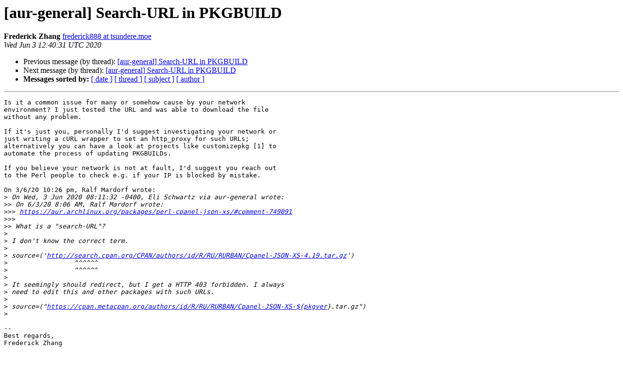

--- FILE ---
content_type: text/html
request_url: https://lists.archlinux.org/pipermail/aur-general/2020-June/035794.html
body_size: 1532
content:
<!DOCTYPE HTML PUBLIC "-//W3C//DTD HTML 4.01 Transitional//EN">
<HTML>
 <HEAD>
   <TITLE> [aur-general] Search-URL in PKGBUILD
   </TITLE>
   <LINK REL="Index" HREF="index.html" >
   <LINK REL="made" HREF="mailto:aur-general%40archlinux.org?Subject=Re%3A%20%5Baur-general%5D%20Search-URL%20in%20PKGBUILD&In-Reply-To=%3C04a342c8-4c5f-ae81-1875-0f7ad58c4efc%40tsundere.moe%3E">
   <META NAME="robots" CONTENT="index,nofollow">
   <style type="text/css">
       pre {
           white-space: pre-wrap;       /* css-2.1, curent FF, Opera, Safari */
           }
   </style>
   <META http-equiv="Content-Type" content="text/html; charset=us-ascii">
   <LINK REL="Previous"  HREF="035796.html">
   <LINK REL="Next"  HREF="035795.html">
 </HEAD>
 <BODY BGCOLOR="#ffffff">
   <H1>[aur-general] Search-URL in PKGBUILD</H1>
    <B>Frederick Zhang</B> 
    <A HREF="mailto:aur-general%40archlinux.org?Subject=Re%3A%20%5Baur-general%5D%20Search-URL%20in%20PKGBUILD&In-Reply-To=%3C04a342c8-4c5f-ae81-1875-0f7ad58c4efc%40tsundere.moe%3E"
       TITLE="[aur-general] Search-URL in PKGBUILD">frederick888 at tsundere.moe
       </A><BR>
    <I>Wed Jun  3 12:40:31 UTC 2020</I>
    <P><UL>
        <LI>Previous message (by thread): <A HREF="035796.html">[aur-general] Search-URL in PKGBUILD
</A></li>
        <LI>Next message (by thread): <A HREF="035795.html">[aur-general] Search-URL in PKGBUILD
</A></li>
         <LI> <B>Messages sorted by:</B> 
              <a href="date.html#35794">[ date ]</a>
              <a href="thread.html#35794">[ thread ]</a>
              <a href="subject.html#35794">[ subject ]</a>
              <a href="author.html#35794">[ author ]</a>
         </LI>
       </UL>
    <HR>  
<!--beginarticle-->
<PRE>Is it a common issue for many or somehow cause by your network
environment? I just tested the URL and was able to download the file
without any problem.

If it's just you, personally I'd suggest investigating your network or
just writing a cURL wrapper to set an http_proxy for such URLs;
alternatively you can have a look at projects like customizepkg [1] to
automate the process of updating PKGBUILDs.

If you believe your network is not at fault, I'd suggest you reach out
to the Perl people to check e.g. if your IP is blocked by mistake.

On 3/6/20 10:26 pm, Ralf Mardorf wrote:
&gt;<i> On Wed, 3 Jun 2020 08:11:32 -0400, Eli Schwartz via aur-general wrote:
</I>&gt;&gt;<i> On 6/3/20 8:06 AM, Ralf Mardorf wrote:
</I>&gt;&gt;&gt;<i> <A HREF="https://aur.archlinux.org/packages/perl-cpanel-json-xs/#comment-749091">https://aur.archlinux.org/packages/perl-cpanel-json-xs/#comment-749091</A>
</I>&gt;&gt;&gt;<i>
</I>&gt;&gt;<i> What is a &quot;search-URL&quot;?
</I>&gt;<i> 
</I>&gt;<i> I don't know the correct term.
</I>&gt;<i> 
</I>&gt;<i> source=('<A HREF="http://search.cpan.org/CPAN/authors/id/R/RU/RURBAN/Cpanel-JSON-XS-4.19.tar.gz">http://search.cpan.org/CPAN/authors/id/R/RU/RURBAN/Cpanel-JSON-XS-4.19.tar.gz</A>')
</I>&gt;<i>                 ^^^^^^
</I>&gt;<i>                 ^^^^^^
</I>&gt;<i> 
</I>&gt;<i> It seemingly should redirect, but I get a HTTP 403 forbidden. I always
</I>&gt;<i> need to edit this and other packages with such URLs.
</I>&gt;<i> 
</I>&gt;<i> source=(&quot;<A HREF="https://cpan.metacpan.org/authors/id/R/RU/RURBAN/Cpanel-JSON-XS-${pkgver">https://cpan.metacpan.org/authors/id/R/RU/RURBAN/Cpanel-JSON-XS-${pkgver</A>}.tar.gz&quot;)
</I>&gt;<i> 
</I>
-- 
Best regards,
Frederick Zhang

Email: <A HREF="https://lists.archlinux.org/listinfo/aur-general">frederick888 at tsundere.moe</A>
PGP:   8BFB EA5B 4C44 BFAC C8EC 5F93 1F92 8BE6 0D8B C11D

-------------- next part --------------
A non-text attachment was scrubbed...
Name: signature.asc
Type: application/pgp-signature
Size: 833 bytes
Desc: OpenPGP digital signature
URL: &lt;<A HREF="https://lists.archlinux.org/pipermail/aur-general/attachments/20200603/7885e0d3/attachment-0001.sig">https://lists.archlinux.org/pipermail/aur-general/attachments/20200603/7885e0d3/attachment-0001.sig</A>&gt;
</PRE>



<!--endarticle-->
    <HR>
    <P><UL>
        <!--threads-->
	<LI>Previous message (by thread): <A HREF="035796.html">[aur-general] Search-URL in PKGBUILD
</A></li>
	<LI>Next message (by thread): <A HREF="035795.html">[aur-general] Search-URL in PKGBUILD
</A></li>
         <LI> <B>Messages sorted by:</B> 
              <a href="date.html#35794">[ date ]</a>
              <a href="thread.html#35794">[ thread ]</a>
              <a href="subject.html#35794">[ subject ]</a>
              <a href="author.html#35794">[ author ]</a>
         </LI>
       </UL>

<hr>
<a href="https://lists.archlinux.org/listinfo/aur-general">More information about the aur-general
mailing list</a><br>
</body></html>
